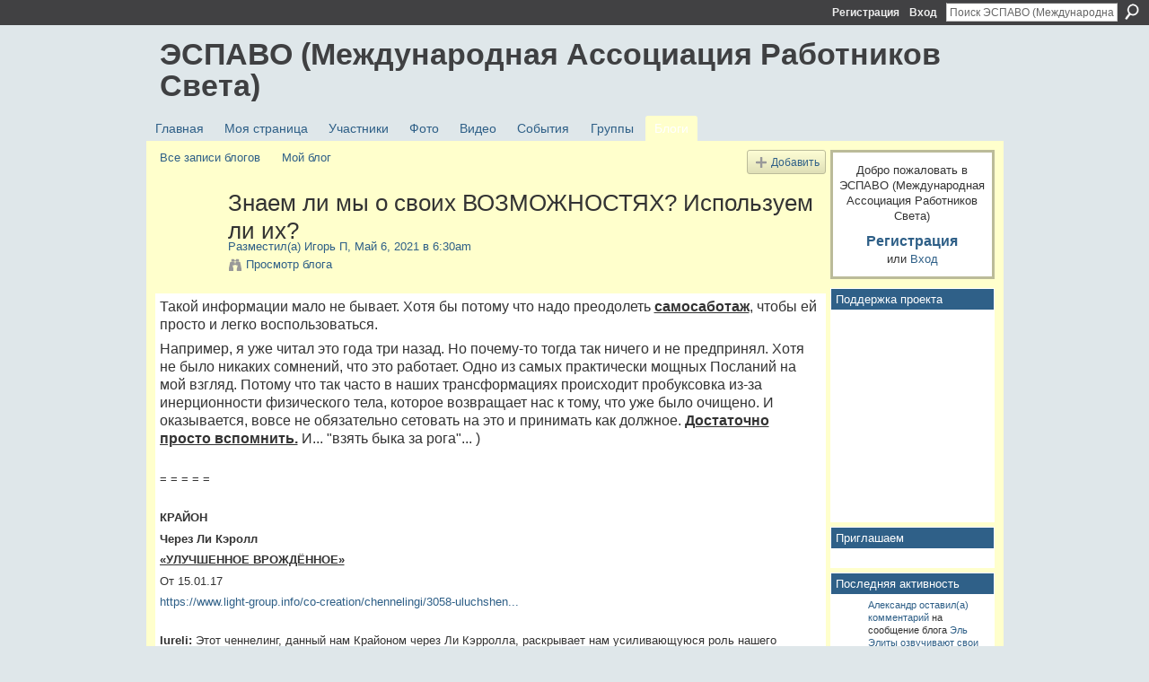

--- FILE ---
content_type: text/html; charset=UTF-8
request_url: https://espavo.ning.com/profiles/blogs/3776235:BlogPost:2084325
body_size: 88457
content:
<!DOCTYPE html>
<html lang="ru" xmlns:og="http://ogp.me/ns#">
    <head data-layout-view="default">
<script>
    window.dataLayer = window.dataLayer || [];
        </script>
<!-- Google Tag Manager -->
<script>(function(w,d,s,l,i){w[l]=w[l]||[];w[l].push({'gtm.start':
new Date().getTime(),event:'gtm.js'});var f=d.getElementsByTagName(s)[0],
j=d.createElement(s),dl=l!='dataLayer'?'&l='+l:'';j.async=true;j.src=
'https://www.googletagmanager.com/gtm.js?id='+i+dl;f.parentNode.insertBefore(j,f);
})(window,document,'script','dataLayer','GTM-T5W4WQ');</script>
<!-- End Google Tag Manager -->
            <meta http-equiv="Content-Type" content="text/html; charset=utf-8" />
    <title>Знаем ли мы о своих ВОЗМОЖНОСТЯХ? Используем ли их? - ЭСПАВО (Международная Ассоциация Работников Света)</title>
    <link rel="icon" href="https://espavo.ning.com/favicon.ico" type="image/x-icon" />
    <link rel="SHORTCUT ICON" href="https://espavo.ning.com/favicon.ico" type="image/x-icon" />
    <meta name="description" content="Такой информации мало не бывает. Хотя бы потому что надо преодолеть самосаботаж, чтобы ей просто и легко воспользоваться.
Например, я уже читал это года три на…" />
    <meta name="keywords" content="Духовный Путь, Крайон, Практика" />
<meta name="title" content="Знаем ли мы о своих ВОЗМОЖНОСТЯХ? Используем ли их?" />
<meta property="og:type" content="website" />
<meta property="og:url" content="https://espavo.ning.com/profiles/blogs/3776235:BlogPost:2084325" />
<meta property="og:title" content="Знаем ли мы о своих ВОЗМОЖНОСТЯХ? Используем ли их?" />
<meta property="og:image" content="https://storage.ning.com/topology/rest/1.0/file/get/8897132672?profile=RESIZE_710x">
<meta name="twitter:card" content="summary" />
<meta name="twitter:title" content="Знаем ли мы о своих ВОЗМОЖНОСТЯХ? Используем ли их?" />
<meta name="twitter:description" content="Такой информации мало не бывает. Хотя бы потому что надо преодолеть самосаботаж, чтобы ей просто и легко воспользоваться.
Например, я уже читал это года три на…" />
<meta name="twitter:image" content="https://storage.ning.com/topology/rest/1.0/file/get/8897132672?profile=RESIZE_710x" />
<link rel="image_src" href="https://storage.ning.com/topology/rest/1.0/file/get/8897132672?profile=RESIZE_710x" />
<script type="text/javascript">
    djConfig = { preventBackButtonFix: false, isDebug: false }
ning = {"CurrentApp":{"premium":true,"iconUrl":"https:\/\/static.ning.com\/socialnetworkmain\/widgets\/profiles\/gfx\/defaults\/profile-336699.png?xn_version=431723162","url":"httpsespavo.ning.com","domains":[],"online":true,"privateSource":true,"id":"espavo","appId":3776235,"description":"","name":"\u042d\u0421\u041f\u0410\u0412\u041e (\u041c\u0435\u0436\u0434\u0443\u043d\u0430\u0440\u043e\u0434\u043d\u0430\u044f \u0410\u0441\u0441\u043e\u0446\u0438\u0430\u0446\u0438\u044f \u0420\u0430\u0431\u043e\u0442\u043d\u0438\u043a\u043e\u0432 \u0421\u0432\u0435\u0442\u0430)","owner":"1mactoguqpivg","createdDate":"2009-08-03T16:33:40.001Z","runOwnAds":false},"CurrentProfile":null,"maxFileUploadSize":5};
        (function(){
            if (!window.ning) { return; }

            var age, gender, rand, obfuscated, combined;

            obfuscated = document.cookie.match(/xgdi=([^;]+)/);
            if (obfuscated) {
                var offset = 100000;
                obfuscated = parseInt(obfuscated[1]);
                rand = obfuscated / offset;
                combined = (obfuscated % offset) ^ rand;
                age = combined % 1000;
                gender = (combined / 1000) & 3;
                gender = (gender == 1 ? 'm' : gender == 2 ? 'f' : 0);
                ning.viewer = {"age":age,"gender":gender};
            }
        })();

        if (window.location.hash.indexOf('#!/') == 0) {
        window.location.replace(window.location.hash.substr(2));
    }
    window.xg = window.xg || {};
xg.captcha = {
    'shouldShow': false,
    'siteKey': '6Ldf3AoUAAAAALPgNx2gcXc8a_5XEcnNseR6WmsT'
};
xg.addOnRequire = function(f) { xg.addOnRequire.functions.push(f); };
xg.addOnRequire.functions = [];
xg.addOnFacebookLoad = function (f) { xg.addOnFacebookLoad.functions.push(f); };
xg.addOnFacebookLoad.functions = [];
xg._loader = {
    p: 0,
    loading: function(set) {  this.p++; },
    onLoad: function(set) {
                this.p--;
        if (this.p == 0 && typeof(xg._loader.onDone) == 'function') {
            xg._loader.onDone();
        }
    }
};
xg._loader.loading('xnloader');
if (window.bzplcm) {
    window.bzplcm._profileCount = 0;
    window.bzplcm._profileSend = function() { if (window.bzplcm._profileCount++ == 1) window.bzplcm.send(); };
}
xg._loader.onDone = function() {
            if(window.bzplcm)window.bzplcm.start('ni');
        xg.shared.util.parseWidgets();    var addOnRequireFunctions = xg.addOnRequire.functions;
    xg.addOnRequire = function(f) { f(); };
    try {
        if (addOnRequireFunctions) { dojo.lang.forEach(addOnRequireFunctions, function(onRequire) { onRequire.apply(); }); }
    } catch (e) {
        if(window.bzplcm)window.bzplcm.ts('nx').send();
        throw e;
    }
    if(window.bzplcm) { window.bzplcm.stop('ni'); window.bzplcm._profileSend(); }
};
window.xn = { track: { event: function() {}, pageView: function() {}, registerCompletedFlow: function() {}, registerError: function() {}, timer: function() { return { lapTime: function() {} }; } } };</script>
<meta name="medium" content="blog" /><link rel="alternate" type="application/atom+xml" title="Сообщения от Игорь П - ЭСПАВО (Международная Ассоциация Работников Света)" href="https://espavo.ning.com/profiles/blog/feed?user=0233ix1eojrjj&amp;xn_auth=no" /><link rel="alternate" type="application/atom+xml" title="Комментарии - Знаем ли мы о своих ВОЗМОЖНОСТЯХ? Используем ли их? - ЭСПАВО (Международная Ассоциация Работников Света)" href="https://espavo.ning.com/profiles/comment/feed?attachedTo=3776235%3ABlogPost%3A2084325&amp;xn_auth=no" /><link rel="alternate" type="application/rss+xml" title="Последняя активность - ЭСПАВО (Международная Ассоциация Работников Света)" href="https://espavo.ning.com/activity/log/list?fmt=rss" />
<style type="text/css" media="screen,projection">
#xg_navigation ul div.xg_subtab ul li a {
    color:#666666;
    background:#FFFFB3;
}
#xg_navigation ul div.xg_subtab ul li a:hover {
    color:#333333;
    background:#FFFFCC;
}
</style>

<style type="text/css" media="screen,projection">
@import url("https://static.ning.com/socialnetworkmain/widgets/index/css/common.min.css?xn_version=1229287718");
@import url("https://static.ning.com/socialnetworkmain/widgets/profiles/css/component.min.css?xn_version=467783652");

</style>

<style type="text/css" media="screen,projection">
@import url("/generated-694690ffc2ede4-38248502-css?xn_version=202512201152");

</style>

<style type="text/css" media="screen,projection">
@import url("/generated-69468fce733893-78134379-css?xn_version=202512201152");

</style>

<!--[if IE 6]>
    <link rel="stylesheet" type="text/css" href="https://static.ning.com/socialnetworkmain/widgets/index/css/common-ie6.min.css?xn_version=463104712" />
<![endif]-->
<!--[if IE 7]>
<link rel="stylesheet" type="text/css" href="https://static.ning.com/socialnetworkmain/widgets/index/css/common-ie7.css?xn_version=2712659298" />
<![endif]-->
<link rel="EditURI" type="application/rsd+xml" title="RSD" href="https://espavo.ning.com/profiles/blog/rsd" />
<script type="text/javascript">(function(a,b){if(/(android|bb\d+|meego).+mobile|avantgo|bada\/|blackberry|blazer|compal|elaine|fennec|hiptop|iemobile|ip(hone|od)|iris|kindle|lge |maemo|midp|mmp|netfront|opera m(ob|in)i|palm( os)?|phone|p(ixi|re)\/|plucker|pocket|psp|series(4|6)0|symbian|treo|up\.(browser|link)|vodafone|wap|windows (ce|phone)|xda|xiino/i.test(a)||/1207|6310|6590|3gso|4thp|50[1-6]i|770s|802s|a wa|abac|ac(er|oo|s\-)|ai(ko|rn)|al(av|ca|co)|amoi|an(ex|ny|yw)|aptu|ar(ch|go)|as(te|us)|attw|au(di|\-m|r |s )|avan|be(ck|ll|nq)|bi(lb|rd)|bl(ac|az)|br(e|v)w|bumb|bw\-(n|u)|c55\/|capi|ccwa|cdm\-|cell|chtm|cldc|cmd\-|co(mp|nd)|craw|da(it|ll|ng)|dbte|dc\-s|devi|dica|dmob|do(c|p)o|ds(12|\-d)|el(49|ai)|em(l2|ul)|er(ic|k0)|esl8|ez([4-7]0|os|wa|ze)|fetc|fly(\-|_)|g1 u|g560|gene|gf\-5|g\-mo|go(\.w|od)|gr(ad|un)|haie|hcit|hd\-(m|p|t)|hei\-|hi(pt|ta)|hp( i|ip)|hs\-c|ht(c(\-| |_|a|g|p|s|t)|tp)|hu(aw|tc)|i\-(20|go|ma)|i230|iac( |\-|\/)|ibro|idea|ig01|ikom|im1k|inno|ipaq|iris|ja(t|v)a|jbro|jemu|jigs|kddi|keji|kgt( |\/)|klon|kpt |kwc\-|kyo(c|k)|le(no|xi)|lg( g|\/(k|l|u)|50|54|\-[a-w])|libw|lynx|m1\-w|m3ga|m50\/|ma(te|ui|xo)|mc(01|21|ca)|m\-cr|me(rc|ri)|mi(o8|oa|ts)|mmef|mo(01|02|bi|de|do|t(\-| |o|v)|zz)|mt(50|p1|v )|mwbp|mywa|n10[0-2]|n20[2-3]|n30(0|2)|n50(0|2|5)|n7(0(0|1)|10)|ne((c|m)\-|on|tf|wf|wg|wt)|nok(6|i)|nzph|o2im|op(ti|wv)|oran|owg1|p800|pan(a|d|t)|pdxg|pg(13|\-([1-8]|c))|phil|pire|pl(ay|uc)|pn\-2|po(ck|rt|se)|prox|psio|pt\-g|qa\-a|qc(07|12|21|32|60|\-[2-7]|i\-)|qtek|r380|r600|raks|rim9|ro(ve|zo)|s55\/|sa(ge|ma|mm|ms|ny|va)|sc(01|h\-|oo|p\-)|sdk\/|se(c(\-|0|1)|47|mc|nd|ri)|sgh\-|shar|sie(\-|m)|sk\-0|sl(45|id)|sm(al|ar|b3|it|t5)|so(ft|ny)|sp(01|h\-|v\-|v )|sy(01|mb)|t2(18|50)|t6(00|10|18)|ta(gt|lk)|tcl\-|tdg\-|tel(i|m)|tim\-|t\-mo|to(pl|sh)|ts(70|m\-|m3|m5)|tx\-9|up(\.b|g1|si)|utst|v400|v750|veri|vi(rg|te)|vk(40|5[0-3]|\-v)|vm40|voda|vulc|vx(52|53|60|61|70|80|81|83|85|98)|w3c(\-| )|webc|whit|wi(g |nc|nw)|wmlb|wonu|x700|yas\-|your|zeto|zte\-/i.test(a.substr(0,4)))window.location.replace(b)})(navigator.userAgent||navigator.vendor||window.opera,'https://espavo.ning.com/m/blogpost?id=3776235%3ABlogPost%3A2084325');</script>
    </head>
    <body>
<!-- Google Tag Manager (noscript) -->
<noscript><iframe src="https://www.googletagmanager.com/ns.html?id=GTM-T5W4WQ"
height="0" width="0" style="display:none;visibility:hidden"></iframe></noscript>
<!-- End Google Tag Manager (noscript) -->
                <div id="xn_bar">
            <div id="xn_bar_menu">
                <div id="xn_bar_menu_branding" >
                                    </div>

                <div id="xn_bar_menu_more">
                    <form id="xn_bar_menu_search" method="GET" action="https://espavo.ning.com/main/search/search">
                        <fieldset>
                            <input type="text" name="q" id="xn_bar_menu_search_query" value="Поиск ЭСПАВО (Международная Ассоциация Работников Света)" _hint="Поиск ЭСПАВО (Международная Ассоциация Работников Света)" accesskey="4" class="text xj_search_hint" />
                            <a id="xn_bar_menu_search_submit" href="#" onclick="document.getElementById('xn_bar_menu_search').submit();return false">Поиск</a>
                        </fieldset>
                    </form>
                </div>

                            <ul id="xn_bar_menu_tabs">
                                            <li><a href="https://espavo.ning.com/main/authorization/signUp?target=https%3A%2F%2Fespavo.ning.com%2Fprofiles%2Fblogs%2F3776235%3ABlogPost%3A2084325">Регистрация</a></li>
                                                <li><a href="https://espavo.ning.com/main/authorization/signIn?target=https%3A%2F%2Fespavo.ning.com%2Fprofiles%2Fblogs%2F3776235%3ABlogPost%3A2084325">Вход</a></li>
                                    </ul>
                        </div>
        </div>
        
        
        <div id="xg" class="xg_theme xg_widget_profiles xg_widget_profiles_blog xg_widget_profiles_blog_show" data-layout-pack="classic">
            <div id="xg_head">
                <div id="xg_masthead">
                    <p id="xg_sitename"><a id="application_name_header_link" href="/">ЭСПАВО (Международная Ассоциация Работников Света)</a></p>
                    
                </div>
                <div id="xg_navigation">
                    <ul>
    <li id="xg_tab_main" class="xg_subtab"><a href="/"><span>Главная</span></a></li><li id="xg_tab_profile" class="xg_subtab"><a href="/profiles"><span>Моя страница</span></a></li><li id="xg_tab_members" class="xg_subtab"><a href="/profiles/members/"><span>Участники</span></a></li><li id="xg_tab_photo" class="xg_subtab"><a href="/photo"><span>Фото</span></a></li><li id="xg_tab_video" class="xg_subtab"><a href="/video"><span>Видео</span></a></li><li id="xg_tab_events" class="xg_subtab"><a href="/events"><span>События</span></a></li><li id="xg_tab_groups" class="xg_subtab"><a href="/groups"><span>Группы</span></a></li><li id="xg_tab_blogs" class="xg_subtab this"><a href="/profiles/blog/list"><span>Блоги</span></a></li></ul>

                </div>
            </div>
            
            <div id="xg_body">
                
                <div class="xg_column xg_span-16 xj_classic_canvas">
                    <ul class="navigation easyclear"><li><a href="https://espavo.ning.com/profiles/blog/list">Все записи блогов</a></li><li><a href="https://espavo.ning.com/profiles/blog/list?my=1">Мой блог</a></li><li class="right  xg_lightborder navbutton"><a href="https://espavo.ning.com/profiles/blog/new" class="xg_sprite xg_sprite-add">Добавить</a></li></ul>
<div class="xg_module xg_blog xg_blog_detail xg_blog_mypage xg_module_with_dialog">
        <div class="xg_headline xg_headline-img xg_headline-2l">
    <div class="ib"><span class="xg_avatar"><a class="fn url" href="http://espavo.ning.com/profile/IgorP"  title="Игорь П"><span class="table_img dy-avatar dy-avatar-64 "><img  class="photo photo" src="https://storage.ning.com/topology/rest/1.0/file/get/8687245656?profile=RESIZE_64x64&amp;width=64&amp;height=64&amp;crop=1%3A1" alt="" /></span></a></span></div>
<div class="tb"><h1>Знаем ли мы о своих ВОЗМОЖНОСТЯХ? Используем ли их?</h1>
        <ul class="navigation byline">
            <li><a class="nolink">Разместил(а) </a><a href="/profile/IgorP">Игорь П</a><a class="nolink">, Май 6, 2021 в 6:30am</a></li>
            <li><a class="xg_sprite xg_sprite-view" href="https://espavo.ning.com/profiles/blog/list?user=0233ix1eojrjj">Просмотр блога</a></li>
        </ul>
    </div>
</div>
    <div class="xg_module_body">
        <div class="postbody">
                    <div class="xg_user_generated">
                <p><span style="font-size: 12pt;">Такой информации мало не бывает. Хотя бы потому что надо преодолеть <span style="text-decoration: underline;"><strong>самосаботаж</strong></span>, чтобы ей просто и легко воспользоваться.</span></p>
<p><span style="font-size: 12pt;">Например, я уже читал это </span><span style="font-size: 12pt;">года три назад. Но почему-то тогда так ничего и не предпринял. Хотя не было никаких сомнений, что это работает. Одно из самых практически мощных Посланий на мой взгляд. Потому что так часто в наших трансформациях происходит пробуксовка из-за инерционности физического тела, которое возвращает нас к тому, что уже было очищено. И оказывается, вовсе не обязательно сетовать на это и принимать как должное. <span style="text-decoration: underline;"><strong>Достаточно просто вспомнить.</strong></span> И... "взять быка за рога"... )</span></p>
<p></p>
<p>= = = = =</p>
<p></p>
<p><strong>КРАЙОН</strong></p>
<p><strong>Через Ли Кэролл</strong></p>
<p><span style="text-decoration: underline;"><strong>«УЛУЧШЕННОЕ ВРОЖДЁННОЕ»</strong></span></p>
<p>От 15.01.17</p>
<p><a rel=nofollow href="https://www.light-group.info/co-creation/chennelingi/3058-uluchshennoe-vrozhdjonnoe">https://www.light-group.info/co-creation/chennelingi/3058-uluchshen...</a></p>
<p></p>
<p><strong>Iureli:</strong> Этот ченнелинг, данный нам Крайоном через Ли Кэрролла, раскрывает нам усиливающуюся роль нашего Врождённого, или разумного тела, которое всё лучше начинает помогать нам в ходе происходящего сейчас Сдвига. Крайон рассказывает о том, что мы можем дать ему инструкции, чтобы отпустить те вещи, которые мешают нам жить дольше и двигаться вперед.</p>
<p>Этот живой ченнелинг был дан в Сан-Хосе, Калифорния, США, 15 января 2017</p>
<p>+</p>
<p><br/> Приветствую вас, дорогие, Я Крáйон из Службы Магнетизма. Это последняя из двухдневных встреч, и многие из этого зала присутствовали на них всех. И в ходе этого процесса появилась преемственность сознания… Было очень много всего, что можно было бы почувствовать и вчера, и сегодня… если бы только вы это позволили. И всё же еще много тех, кто разочарованы тем, что они совсем ничего не чувствуют. Мы рассказываем об определенных вещах, даем об этом ченнелинги, — <span style="text-decoration: underline;"><strong>но реальность такова, что вы как будто ничего не ощущаете…</strong></span> <strong>[!!!]</strong></p>
<p>Почти каждый из присутствующих находится здесь с целью обучения тому, как вы можете помочь себе самим в ходе происходящего сейчас Сдвига. Дорогие, есть ли у вас признание этого Сдвига? Вещи как будто становятся хуже, ибо невозможно втащить парадигму старой энергии — в новую энергию. То есть, вы не можете больше продолжать делать то, что вы раньше делали, — в новой энергии. Это уже не работает, и рано или поздно вы увидите свою нефункциональность, если вы не будете двигаться к новому образу мышления, к этой энергии, которая желает вас поддерживать.</p>
<p><span style="text-decoration: underline;"><strong>Мы говорим это снова и снова: уже дует попутный ветер, но это ничего не значит, если вы вовремя не поднимете свой парус…</strong></span> <strong>[!!!] </strong></p>
<p>И это происходит с каждым из вас. Появились уже такие вещи, которых вы никак не ожидали — в этой энергии, которая уже реально находится здесь, для вас. Или же вы не верите в это, ибо вы работали напряженно, сами, для себя самих, делая то, что вам нужно было делать, но вдруг… внезапно приходит идея убрать кое-что из этого: что-то такое, в чем больше нет смысла, или чего вы боитесь, и через что вы проходите…</p>
<p>Я собираюсь назвать этот ченнелинг «Улучшенное Врождённое», и кажется, что это не имеет отношения к тому, что мы давали до этого, но вот, что я скажу для данной группы: Многие из вас ощутили в эти два дня что-то особенное. Не ассоциируйте это с тем, кто вам это представляет, потому что это приходит не оттуда. Эта энергия, благорасположенная и любящая, энергия сострадания, — она приходит изнутри каждого из вас, омывая вас той благостью и красотой, которую вы заслуживаете. Она — не откуда-то извне! Это одна из изменившихся парадигм нынешней эпохи, и она в том, что: это приходит изнутри.</p>
<p>Сколькие из вас на протяжении всей своей жизни воздевали руки: благодаря Бога… прося Бога… призывая Бога?! И только теперь они стали осознавать, <span style="text-decoration: underline;"><strong>что всё это приходит от Бога внутри.</strong></span> О, это не значит: Всё внутри! Ваша биология задумана и устроена так, чтобы [Крайон, доверительно понижая голос:] <span style="text-decoration: underline;"><strong>слушать то, что вы говорите.</strong></span> Я дам вам кое-что, чтобы вы над этим подумали. А затем я собираюсь дополнить и расширить это.</p>
<p>Вот тема, известная всем тем, кто думают об альтернативных методах восстановления здоровья. Эта тема — гомеопатия. И мне хотелось бы на мгновение приглядеться к её методам с точки зрения 3D-фактов. И я хочу, чтобы вы послушали внимательно, ибо в этом есть предпосылка к тому, что приходит. Люди пользуются гомеопатией уже очень долгое время. Её главная идея является не-научной, и потому в некоторых культурах само название её уже не приветствуется, считается лженаукой, вызывает смех у «настоящих ученых». И вот, как она работает:</p>
<p>Настойка, лечебное средство, разведенное в настолько малой концентрации, в пропорции один-к-миллиону, настолько она мала (!) — это средство помещается под язык. И это средство по своему замыслу изготовлено для вас: для исцеления того, что у вас болит. <span style="text-decoration: underline;"><strong>Когда это средство положено под язык, то тело «видит» исходное</strong> <strong>Намерение того, кто построил это средство, и тело «забирает» его вовнутрь, а затем тело следует инструкциям, и исцеляет само себя!..</strong></span> Оно лечит себя, избавляет само себя от источника проблемы. И это — основы Гомеопатии!</p>
<p>Вас учили: если вы берете это, то нужно добавлять к этому Намерение, которое улучшает и усиливает лечебные свойства этого вещества… И когда ученые на это смотрят, то они говорят, что это не может быть методом лечения, это не будет работать: это ведь «только в мыслях», там нет химии, на которую бы реагировало тело — её там слишком мало!</p>
<p>Дорогие, люди пользовались этим методом столетиями, причем задолго до появления медицинских пилюль, даже задолго до появления аспирина. И именно это говорит о том, как люди относились вообще к процессу «лечения». Это совсем не ново. И это Работает! Миллионы людей и по сей день прибегают к помощи гомеопатии, причем на разных континентах, гораздо больше, чем вы это делаете. Они доверяют её истинности и реальности, и проявлению её в 3D. Это — что-то такое, что Работает!</p>
<p>Итак, у вас есть Система, о которой известно, что она работает, которая не является научной. И в этой Системе ваше разумное тело, ваше Врождённое, «видит» нечто такое, что «вы делаете» посредством лекарственного средства, а также вашего намерения, и излечивается. Как ещё, кроме гомеопатии, вы могли бы назвать этот процесс? Это вполне можно было бы назвать «осознающее Врожденное». Врожденное готово взаимодействовать с тем, что вы ему даете, и на протяжении многих и многих лет вы видите это… и вы работаете с этим… вы верите в это.</p>
<p>И знаете, что при этом забавно? Есть такие хирурги в ваших странах, которые протягивая вам рецепт, в это же время советуют применить определённое гомеопатическое средство, чтобы не оставалось шрамов. А если вы спросите о том, как такое может быть: Одна гомеопатия будет работать, а другая — нет? Они вам ответят: «Просто примените это!» У них нет знания о том или ином способе, они знают только, что это работает. И оно работает!</p>
<p>Что ж, давайте расширим наше обсуждение. Такова разумность и осознанность вашего Врождённого. И оно сейчас улучшается и развивается сильнее, чем когда-либо прежде: Это — часть Нового Человека! И оно уже готово ко многим вещам. А что, если бы я сказал, прямо сейчас, что в каждом человеке есть разумное осознающее Врождённое, и прямо сейчас ты мог бы даже поговорить с ним: с этими «ожидающими глазами», с этой «помогающей рукой»… Оно спрашивает: «Что ещё я могло бы для тебя сделать?» Твое собственное тело, оно постоянно пребывает в ожидании, в готовности помочь тебе. Это самая наилучшая химия, это — в твоей ДНК, это — Врождённое, связанное и с твоими Акаши, и с твоим Высшим-Я. Врождённое — это прекрасная Система, осведомленная обо всём: <span style="text-decoration: underline;"><strong>Это не одни лишь химические реакции на что-то не-химическое, это не только то, что «отвечает на гомеопатию», — оно делает ВСЁ!</strong></span></p>
<p>Вам интересно, что реально представляет из себя спонтанная ремиссия? Это — Врождённое, в самом лучшем проявлении! Это ТЫ — с Тобой… в совершенстве! Разве тебе не интересно, что ты можешь сделать, прямо сейчас? Ох, у тебя бы «мурашки побежали» от этого! То, что ты можешь сделать прямо сейчас, немного отличается от того, что ты об этом думаешь. Ох, как много того, что ты можешь!</p>
<p>Врожденное готово помочь твоему сознанию отбросить те вещи, которые тебе больше не нужны, которые больше не будут работать. Если ты склонен постоянно «держать оборону», то это не будет больше работать в нынешней новой энергии: Имеются ли у тебя такие «кнопки», на которые можно надавить, чтобы привести тебя в состояние злости и раздражения? Есть ли у тебя такие кнопки, которые делают тебя обеспокоенным, при одном только слове о чем-нибудь, или когда ты видишь какую-то ситуацию, от которой у тебя буквально «ноет в животе»? [горькая усмешка Крайона]. Какие инструкции тебе хотелось бы дать твоему Телу, чтобы освободиться от этого? <span style="text-decoration: underline;"><strong>А что, если бы ты дал своему телу команды отпустить что-то неуместное и неприемлемое, препятствующее красоте того, «кто ты есть»? Могло бы это сработать?</strong></span></p>
<p>Но есть те, кто сейчас читают или слушают это и говорят: «Это— всего лишь слова. Наверняка это не сработает…» И для тех, кто так говорят, это действительно не будет работать. Потому что само отношение уже создает барьер, который делает нефункциональным весь этот процесс в целом. Я хочу, чтобы вы вспомнили ту гомеопатическую настойку, помещаемую под язык, без всяких предвзятостей: и тело видит её, и выполняет эти команды… Врождённое хочет для вас только хорошего. Это именно то самое Врождённое, которое отвечает при мышечном тестировании (в кинезиологии). Это — часть тебя, задуманная и устроенная так, чтобы обеспечить тебе возможность жить дольше, чтобы тебе было комфортно, чтобы тебе помочь и дать необходимую информацию.</p>
<p>И, дорогие мои, Врождённое сейчас улучшается и усиливается, и будет ещё усиливаться, причем настолько, что будет просто стыдно не воспользоваться этим! <span style="text-decoration: underline;"><strong>Так почему же не все вы пользуетесь этим?</strong></span> Это относится также и к человеку, сидящему перед вами в кресле: ему тоже нужно пользоваться своим Врождённым. Давайте, отпустим некоторые вещи. Как это можно сделать? Ты можешь сказать (и человек в кресле тоже): <em><span style="text-decoration: underline;"><strong>«Дорогое мое Врождённое! Сегодня я отпускаю все неуместные мешающие вещи, которые могли бы заставить меня быть обеспокоенным и тревожным! Сегодня я отпускаю все неуместные вещи, которые могли бы сделать меня менее здоровым!»</strong></span></em></p>
<p>Сейчас очень важное время для того, чтобы отпустить те вещи, которые не работают. И особенно это относится к вещам, которые вы не способны в себе контролировать, как вам кажется.</p>
<p><span style="text-decoration: underline;"><strong>Хотя вы, конечно же, способны!</strong></span> <strong>[!!!]</strong> Науке известны такие эксперименты, которые наглядно показывают, что ваши клетки слушают сознание… что химия создается сознанием… Эти эксперименты демонстрируют, что ваше тело постоянно, буквально, слушает человека, причем гораздо больше, чем вы когда-либо могли подумать! [Крайон, с восхищением:] Врождённое — даже намного большее, чем это. <em><span style="text-decoration: underline;"><strong>«Дорогое Врождённое, я отпускаю всё то разочарование, которое мешает мне двигаться вперед. Дорогое Врождённое, я отпускаю всё то дурное, что я говорил, и что мешает мне сейчас двигаться вперед.»</strong></span></em></p>
<p>Именно такой должна быть команда: Это не просто «пожелание», это — как «настойка под язык», это — Команда! Она говорит телу: <span style="text-decoration: underline;"><strong>«Это — заказ, который я размещаю! Это то, что обязательно произойдёт, поскольку мое сознание — в союзе с моей Духовной системой и с моим Врождённым.»</strong></span> [Крайон, с напором:] Потому что это — БЛАГОрасположенная Система! Вы не высказываете своему Врождённому пожелание, вы сотрудничаете с ним и говорите ему.</p>
<p>В связи с этим у вас возникает много вопросов. И один из них, например, такой: Если Врождённое настолько грандиозно, то почему бы ему просто не «взять и сделать это»? И я объясню, «почему»: Дорогие, предпосылка самой жизни, сама предустановка вашего Высшего-Я, вашей Духовности, заявляет о том, что у вас есть свободный выбор. Вы обладаете свободным выбором «убить себя самого», причем, вы можете делать это медленно и постепенно, если вам так хочется, собственными вредными привычками, собственными «дурными словами», — или же вы можете сделать это сразу! Это — ваш свободный выбор. И Врождённое просто ожидает, готовое к получению инструкций…</p>
<p>И если ты проводишь свою жизнь, так и не поняв, что ты можешь говорить со своей клеточной структурой, — то твоё тело будет просто делать то, что оно захочет… что нарушает его функциональность и разбалансирует его… Вот, откуда берутся болезни. Известно ли вам, что наука утверждает: «Те, кто радуются жизни и много смеются — они живут дольше!»? Так происходит потому, что их клеточная структура сбалансирована, в ней есть слаженность и согласованность, которые работают вместе, поддерживая твою жизнь. И всего-то лишь — смех и радость! Я веду речь об «инструкциях для жизни»… А каковы твои сегодняшние инструкции, для твоего тела? Я скажу каждому из вас: Тебе нужно отпустить ненужные вещи.</p>
<p>А как насчет проблем с самооценкой? Мы снова об этом [вздох Крайона]. Это большой тормоз на вашем пути… Дорогие, пожалуйста отпустите всё, что вам когда-либо говорили о том, «кто вы есть», кем бы они ни были: [Крайон, с энтузиазмом, с уверенностью:] <em><span style="text-decoration: underline;"><strong>«Я отпускаю всякие рамки, всякие определения в отношении того «кто я есть», дорогое Врождённое! Те, кто говорили мне это, все системы, которые утверждали обо мне это… даже мои наставники, и те, кого я любил — Я ОТПУСКАЮ всю сказанную моему телу информацию, принижающую мое Величие!»</strong></span></em></p>
<p>Как, насчет этого? [Крайон, смягчаясь, почти уговаривая:] Можешь ты сделать это? Давай сделаем это вместе… И ты послушай, человек в кресле, это и для тебя тоже: Отпуская неуместные вещи — а твое Врожденное прекрасно знает «что это за вещи» — ты просто даешь позволение на то, чтобы двигаться в такое место, в котором тебе хорошо, в котором ты будешь чувствовать, как попутный ветер дует тебе в спину! И ты будешь чувствовать себя в этом месте по-другому… И постепенно, со временем, ты начнешь замечать произошедший сдвиг!..</p>
<p>Некоторыми людьми это воспринимается как тяжкое упражнение, и потому им не очень хочется это делать. И тут появляются те, кто говорят: «Ты же знаешь, что ДОЛЖЕН это делать!» А ты отвечаешь: [Крайон, изображая обреченность:] «Да, я знаю, что ДОЛЖЕН!» [смешки в зале…] И вот у тебя появляется наконец-таки друг или ещё кто-то, кто говорит: «Я буду делать это вместе с тобой!» [усмешка Крайона], — и вы отправитесь вместе в какое-то место, где вы будете упражняться, или гулять, или бегать… — и при этом, чуть-чуть делать это… И ты вернешься домой и скажешь: [Крайон, передавая разочарованность:] «Это было ужа-а-асно…» [весёлый смех в зале… Крайон пережидает]. А они скажут: «Давай-ка сделаем это ещё раз?» [смех усиливается…] И тогда вы сделаете это еще раз, потом второй… третий… четвертый… пятый…</p>
<p>И в тот момент, когда ты почти уже готов сказать: «Это всё ерунда какая-то!» — в этот самый момент [Крайон, глубоким серьёзным голосом:] ты вдруг начинаешь замечать результаты (!), совсем немножко… И вдруг сразу [Крайон, преувеличенно вдохновленно:] ты «становишься фанатом»… [смех в зале…] и ты уже занимаешься этим «до посинения», стараясь и стараясь… «пока не появится Солнце…»: [Крайон делает короткие вдохи-выдохи, изображая натужную работу «высунув язык»:] «У-ф-ф… У-ф-ф… У-ф-ф (!)» [зал покатывается от хохота…] [Крайон, с ноткой удивления:] И что же меняется?.. [Крайон, протяжно, как бы прислушиваясь к возникающей откуда-то уверенности:] Ты уже видишь первые результ-а-а-а-ты!</p>
<p>Дорогие — это точно именно так и происходит: То, что ты делаешь сегодня, прямо сейчас, начинается медленно и постепенно, вместе со мною… Твое Врождённое начинает прислушиваться: «Является ли это твоим Чистым Намерением?» А если ты занимаешься этим только потому, что ты в группе, — тогда это не будет работать. НО, если ты именно это и подразумеваешь, тогда запускается процесс… и когда ты начинаешь замечать, что появляются результаты, — тебе становится более комфортно: ты лучше спишь ночью… тебя уже не волнует то, что сильно беспокоило до этого… к тебе начинает возвращаться Фактор Радости! Поэтому ты просыпаешься исполненным радости, и нет ни печали, ни тревог, ни страданий — никаких подобных вещей. Всё это — старые штучки: это не для тебя. И ты начинаешь чувствовать и понимать, и знать: «ЭТО РАБОТАЕТ!»</p>
<p>А затем ты начнешь сосредотачиваться на своих индивидуальных «особенностях», которые тебе нужно отбросить… [Крайон, передавая голосом облегчение:] и будешь высвобождать и отпускать уже именно «твоё», и только «твоё». Многие из этих вещей находятся в твоих Акаши, знаешь ли ты об этом? Ты несешь их в своих Акаши, и они продолжают выталкиваться, и продолжают выходить. И ты мог бы сказать так: <em><span style="text-decoration: underline;"><strong>«Дорогое мое Врождённое! Я извлекаю и отпускаю из своих записей Акаши любую вещь — все вещи, которые препятствуют моему вúдению собственного великолепия сегодня!»</strong></span></em></p>
<p>Увидь это как уже свершившееся… Ведь это то, для чего ты пришел.</p>
<p><span style="text-decoration: underline;"><strong>Это — то, для чего ты пришел!</strong></span><strong> [!!!]</strong></p>
<p>Пусть это станет для тебя началом длинного ряда многих «сеансов отпусканий», которые ты будешь и будешь продолжать — чтобы увидеть результаты — раз за разом, старайся и нарабатывай этот опыт… «пока не появится Солнце…» [смех в зале] [добрая улыбка Крайона].</p>
<p>И это так.</p>
<p>Крайон.</p>
<p></p>
<p>= = = = =</p>
<p><span style="font-size: 12pt;">В послании предполагается подход "раз за разом"... Хочу лишь добавить, что по моему ощущению, если у Вас хорошо наработана безупречность постановки Намерения, то "раз" понадобится совсем немного... )</span></p>
<p></p>
<p></p>
<p><a href="https://storage.ning.com/topology/rest/1.0/file/get/8897132672?profile=original" target="_blank" rel="noopener"><img src="https://storage.ning.com/topology/rest/1.0/file/get/8897132672?profile=RESIZE_710x" class="align-center"/></a></p>            </div>
        </div>
        <div class="left-panel">
                          <script>xg.addOnRequire(function () { xg.post('/main/viewcount/update?xn_out=json', {key: '3776235:BlogPost:2084325', x: 'a4629bd'}); });</script>                <p class="small dy-clear view-count-container">
    <span class="view-count-label">Представления:</span> <span class="view-count">400</span></p>

                            <p class="small object-detail" id="tagsList">
                    Теги: <a href="https://espavo.ning.com/profiles/blog/list?tag=%D0%94%D1%83%D1%85%D0%BE%D0%B2%D0%BD%D1%8B%D0%B9+%D0%9F%D1%83%D1%82%D1%8C">Духовный Путь</a>, <a href="https://espavo.ning.com/profiles/blog/list?tag=%D0%9A%D1%80%D0%B0%D0%B9%D0%BE%D0%BD">Крайон</a>, <a href="https://espavo.ning.com/profiles/blog/list?tag=%D0%9F%D1%80%D0%B0%D0%BA%D1%82%D0%B8%D0%BA%D0%B0">Практика</a>                </p>
            <p class="share-links clear">            <script>!function(d,s,id){var js,fjs=d.getElementsByTagName(s)[0];if(!d.getElementById(id)){js=d.createElement(s);js.id=id;js.src="//platform.twitter.com/widgets.js";fjs.parentNode.insertBefore(js,fjs);}}(document,"script","twitter-wjs");</script>
                    <span class="xg_tweet">
        <a href="https://twitter.com/share" class="post_to_twitter twitter-share-button" target="_blank"
            data-text="Подтверждение &quot;Знаем ли мы о своих ВОЗМОЖНОСТЯХ? Используем ли их?&quot; на ЭСПАВО (Международная Ассоциация:" data-url="https://espavo.ning.com/profiles/blogs/3776235:BlogPost:2084325" data-count="none" data-dnt="true">Tweet</a>
        </span>
        <a href="http://www.myspace.com/Modules/PostTo/Pages/?t=%D0%97%D0%BD%D0%B0%D0%B5%D0%BC%20%D0%BB%D0%B8%20%D0%BC%D1%8B%20%D0%BE%20%D1%81%D0%B2%D0%BE%D0%B8%D1%85%20%D0%92%D0%9E%D0%97%D0%9C%D0%9E%D0%96%D0%9D%D0%9E%D0%A1%D0%A2%D0%AF%D0%A5%3F%20%D0%98%D1%81%D0%BF%D0%BE%D0%BB%D1%8C%D0%B7%D1%83%D0%B5%D0%BC%20%D0%BB%D0%B8%20%D0%B8%D1%85%3F&c=%D0%9F%D0%BE%D1%81%D0%BC%D0%BE%D1%82%D1%80%D0%B8%D1%82%D0%B5%20%D1%81%D1%82%D1%80%D0%B0%D0%BD%D0%B8%D1%86%D1%83%20%22%D0%97%D0%BD%D0%B0%D0%B5%D0%BC%20%D0%BB%D0%B8%20%D0%BC%D1%8B%20%D0%BE%20%D1%81%D0%B2%D0%BE%D0%B8%D1%85%20%D0%92%D0%9E%D0%97%D0%9C%D0%9E%D0%96%D0%9D%D0%9E%D0%A1%D0%A2%D0%AF%D0%A5%3F%20%D0%98%D1%81%D0%BF%D0%BE%D0%BB%D1%8C%D0%B7%D1%83%D0%B5%D0%BC%20%D0%BB%D0%B8%20%D0%B8%D1%85%3F%22%20%D0%B2%20%D1%81%D0%BE%D0%BE%D0%B1%D1%89%D0%B5%D1%81%D1%82%D0%B2%D0%B5%20%D0%AD%D0%A1%D0%9F%D0%90%D0%92%D0%9E%20%28%D0%9C%D0%B5%D0%B6%D0%B4%D1%83%D0%BD%D0%B0%D1%80%D0%BE%D0%B4%D0%BD%D0%B0%D1%8F%20%D0%90%D1%81%D1%81%D0%BE%D1%86%D0%B8%D0%B0%D1%86%D0%B8%D1%8F%20%D0%A0%D0%B0%D0%B1%D0%BE%D1%82%D0%BD%D0%B8%D0%BA%D0%BE%D0%B2%20%D0%A1%D0%B2%D0%B5%D1%82%D0%B0%29&u=https%3A%2F%2Fespavo.ning.com%2Fxn%2Fdetail%2F3776235%3ABlogPost%3A2084325&l=2" class="post_to_myspace" target="_blank">MySpace</a>        <a class="post_to_facebook xj_post_to_facebook" href="http://www.facebook.com/share.php?u=https%3A%2F%2Fespavo.ning.com%2Fprofiles%2Fblogs%2F3776235%3ABlogPost%3A2084325%3Fxg_source%3Dfacebookshare&amp;t=" _url="https://espavo.ning.com/profiles/blogs/3776235:BlogPost:2084325?xg_source=facebookshare" _title="" _log="{&quot;module&quot;:&quot;profiles&quot;,&quot;page&quot;:&quot;blog&quot;,&quot;action&quot;:&quot;show&quot;}">Facebook</a>
    </p>        </div>
                    <ul class="pagination smallpagination">
                            <li class="left"><a href="https://espavo.ning.com/profiles/blogs/3776235:BlogPost:2084339" title="Нати Погоцкая. Иллюзии Бытия.">&lt; Предыдущее сообщение</a></li>                             <li class="right"><a title="Время вернуть себе силу, которая является нашей по праву." href="https://espavo.ning.com/profiles/blogs/3776235:BlogPost:2084858">Следующее сообщение &gt;</a></li>
                        </ul>
            </div>
</div>

        <div class="xg_module">
                                        <div class="xg_module_body">
                    <p id="add-comment">Комментарий</p>
                                            <div class="comment-join">
                            <h3>Вы должны быть участником ЭСПАВО (Международная Ассоциация Работников Света), чтобы добавлять комментарии!</h3>
                                                <p><a href="https://espavo.ning.com/main/authorization/signUp?target=https%3A%2F%2Fespavo.ning.com%2Fprofiles%2Fblogs%2F3776235%3ABlogPost%3A2084325">Вступить в ЭСПАВО (Международная Ассоциация Работников Света)</a></p>
                                                </div>
                                                        </div>
                    <div class="xg_module_body" id="comments"  _numComments="5" _scrollTo="">
                    <dl _id="3776235:Comment:2084931" id="c_e2d" class="comment vcard xg_lightborder">
            <dt>
                <a name="first_comment"></a><a name="comment-3776235_Comment_2084931" id="comment-3776235_Comment_2084931"></a>
                <span class="xg_avatar"><a class="fn url" href="http://espavo.ning.com/profile/IgorP"  title="Игорь П"><span class="table_img dy-avatar dy-avatar-48 "><img  class="photo photo" src="https://storage.ning.com/topology/rest/1.0/file/get/8687245656?profile=RESIZE_48X48&amp;width=48&amp;height=48&amp;crop=1%3A1" alt="" /></span></a></span>                Комментарий от: <a href="/profile/IgorP" class="fn url">Игорь П</a>, Май 11, 2021 в 7:37am            </dt>
            <dd>
            <div class="xg_user_generated"><p><a href="http://espavo.ning.com/profile/LarisaBelyaeva" class="fn url">Лариса Беляева</a>,</p>
<p>Я очень-очень рад моменту преумножения вдохновения случившемуся. Это всегда так здорово! ))</p>
<p>Тем самым подтверждается моё ощущение, связанное с данной Группой, что я создавал её из Будущего и для Будущего... )</p></div>            </dd>
                    </dl>
            <dl _id="3776235:Comment:2084857" id="c_adb" class="comment vcard xg_lightborder">
            <dt>
                <a name="comment-3776235_Comment_2084857" id="comment-3776235_Comment_2084857"></a>
                <span class="xg_avatar"><a class="fn url" href="http://espavo.ning.com/profile/IgorP"  title="Игорь П"><span class="table_img dy-avatar dy-avatar-48 "><img  class="photo photo" src="https://storage.ning.com/topology/rest/1.0/file/get/8687245656?profile=RESIZE_48X48&amp;width=48&amp;height=48&amp;crop=1%3A1" alt="" /></span></a></span>                Комментарий от: <a href="/profile/IgorP" class="fn url">Игорь П</a>, Май 11, 2021 в 7:37am            </dt>
            <dd>
            <div class="xg_user_generated"><p><a href="http://espavo.ning.com/profile/LarisaBelyaeva" class="fn url">Лариса Беляева</a><span>,</span></p>
<p><em>&gt;&gt;&gt;&gt; </em><em>Кстати, самосаботаж-это не совсем самосаботаж.</em></p>
<p>Я знаю, но хотелось обратить внимание, что все вопросы надо задавать к себе.</p>
<p>Даже если это внешнее влияние, должен иметь место вопрос: что такое было во мне почему я либо согласился на это перед воплощением либо поддался на эту провокацию... Потому что есть понимание, что чтобы как-то воздействовать на нас, необходимо обмануть нашу Силу или использовать некие уязвимости в ней, так чтобы наша же Сила запустила негативную программу на исполнение...</p>
<p>Ибо именно про это имеется в виду, когда говорится, что есть только мы и Божественное ЕДИНОЕ ВСЁ ЧТО ЕСТЬ... Разумеется включающее и нас как одно из уникальных проявлений Танца Божественного... И в изначальном Божественном Шаблоне Творения Человека Космического очевидно не предусмотрено возможностей внешнего воздействия против человеческой воли... Это стало возможным через уровень Коллективного Сознания, но именно сейчас, когда идёт смена Эпох, мы имеем возможность освободиться от отождествления себя со старыми структурами, внедрёнными в Коллективное Сознание, не столько за счёт силового сжигания всего этого в себе, сколько за счёт ВЫБОРА и позволения себе принять уже сотворённую новую реальность человечества! ))</p></div>            </dd>
                    </dl>
            <dl _id="3776235:Comment:2084460" id="c_74e" class="comment vcard xg_lightborder">
            <dt>
                <a name="comment-3776235_Comment_2084460" id="comment-3776235_Comment_2084460"></a>
                <span class="xg_avatar"><a class="fn url" href="http://espavo.ning.com/profile/IgorP"  title="Игорь П"><span class="table_img dy-avatar dy-avatar-48 "><img  class="photo photo" src="https://storage.ning.com/topology/rest/1.0/file/get/8687245656?profile=RESIZE_48X48&amp;width=48&amp;height=48&amp;crop=1%3A1" alt="" /></span></a></span>                Комментарий от: <a href="/profile/IgorP" class="fn url">Игорь П</a>, Май 6, 2021 в 9:23pm            </dt>
            <dd>
            <div class="xg_user_generated"><p><em>"Работникам Света уже хорошо известно, как Вселенная моментально откликается на высказанное Намерение. Сразу начинают активно работать Группы Поддержки, помогающие выполнять вами задуманное и высказанное. Не высказывая чистое намерение на уход от дуальности, вы лишаетесь важных союзников и большого отряда многомерных Помощников."</em></p>
<p><strong>(c) Крайон</strong></p>
<p></p>
<p>"<em>Почему вы сначала читаете или слушаете сообщение от ваших Духовных Учителей, а потом идёте на работу, на службу и выстраиваете своё поведение так, как будто вы обычный дуальный человек? Отчего вы, зная, как можно гармонизировать отношения в семье, с близкими продолжаете «выяснять отношения» старыми способами, испытывая обиды и погружаясь в ссоры? Почему вы, зная, что уже пора организовывать питание по-новому, вновь и вновь позволяете телу управлять вашим Духом и Сознанием? Как вы, Сотрудники Света, уже хорошо информированные о том, что мы перешли в новую реальность с прекрасным будущим, вновь и вновь разрешаете страху поселяться в ваших Сердцах при знакомстве с пугающей информацией, отправленной вам от сил сдерживания? Чем объяснить, что вы, тысячи раз прочитавшие слово «Единение», на самом деле часто идете навстречу своему «Эго», а не навстречу друг другу?"</em></p>
<p><strong>(c) Крайон</strong></p>
<p></p>
<p><a rel=nofollow href="https://www.light-group.info/co-creation/planet-actions/712-meetyouonequator" target="_blank">https://www.light-group.info/co-creation/planet-actions/712-meetyou...</a></p></div>            </dd>
                    </dl>
            <dl _id="3776235:Comment:2084455" id="c_aaa" class="comment vcard xg_lightborder">
            <dt>
                <a name="comment-3776235_Comment_2084455" id="comment-3776235_Comment_2084455"></a>
                <span class="xg_avatar"><a class="fn url" href="http://espavo.ning.com/profile/ElenaSvetlaya"  title="Елена Светлая"><span class="table_img dy-avatar dy-avatar-48 "><img  class="photo photo" src="https://storage.ning.com/topology/rest/1.0/file/get/3246526662?profile=RESIZE_48X48&amp;width=48&amp;height=48&amp;crop=1%3A1" alt="" /></span></a></span>                Комментарий от: <a href="/profile/ElenaSvetlaya" class="fn url">Елена Светлая</a>, Май 6, 2021 в 5:37pm            </dt>
            <dd>
            <div class="xg_user_generated"><p><span>Чем проще ум — тем проще жизнь.</span><br/><span>Чем проще жизнь — тем ближе Бог.</span><br/><br/><span>Монах Симеон Афонский</span></p></div>            </dd>
                    </dl>
            <dl _id="3776235:Comment:2084439" id="c_b0b" class="comment vcard xg_lightborder last-child">
            <dt>
                <a name="last_comment"></a><a name="comment-3776235_Comment_2084439" id="comment-3776235_Comment_2084439"></a>
                <span class="xg_avatar"><a class="fn url" href="http://espavo.ning.com/profile/IgorP"  title="Игорь П"><span class="table_img dy-avatar dy-avatar-48 "><img  class="photo photo" src="https://storage.ning.com/topology/rest/1.0/file/get/8687245656?profile=RESIZE_48X48&amp;width=48&amp;height=48&amp;crop=1%3A1" alt="" /></span></a></span>                Комментарий от: <a href="/profile/IgorP" class="fn url">Игорь П</a>, Май 6, 2021 в 9:49am            </dt>
            <dd>
            <div class="xg_user_generated"><p>Уже много раз замечал, что достаточно вспомнить или узнать, что Я ЭТО УМЕЮ -- и становится легко.</p>
<p>А когда начинает казаться, что сложно, оказывается, что дело в именно в том, что забывается ключевое "Я УМЕЮ", "Я МОГУ", "ЭТО ЛЕГКО"...</p></div>            </dd>
                    </dl>
            </div>
                    <div class="xg_module_foot" id="xj_comments_footer" >
                                            <p class="left">
                            <a class="xg_icon xg_icon-rss" href="https://espavo.ning.com/profiles/comment/feed?attachedTo=3776235%3ABlogPost%3A2084325&amp;xn_auth=no">RSS</a>
                        </p>
                                    </div>
                    </div>
    
      <input type="hidden" id="incrementViewCountEndpoint" value="https://espavo.ning.com/profiles/blog/incrementViewCount?id=3776235%3ABlogPost%3A2084325&amp;xn_out=json" />

                </div>
                <div class="xg_column xg_span-4 xg_last xj_classic_sidebar">
                        <div class="xg_module" id="xg_module_account">
        <div class="xg_module_body xg_signup xg_lightborder">
            <p>Добро пожаловать в <br />ЭСПАВО (Международная Ассоциация Работников Света)</p>
                        <p class="last-child"><big><strong><a href="https://espavo.ning.com/main/authorization/signUp?target=https%3A%2F%2Fespavo.ning.com%2Fprofiles%2Fblogs%2F3776235%3ABlogPost%3A2084325">Регистрация</a></strong></big><br/>или <a href="https://espavo.ning.com/main/authorization/signIn?target=https%3A%2F%2Fespavo.ning.com%2Fprofiles%2Fblogs%2F3776235%3ABlogPost%3A2084325" style="white-space:nowrap">Вход</a></p>
                    </div>
    </div>
<div class="xg_module html_module module_text xg_reset" data-module_name="text"
        >
        <div class="xg_module_head"><h2>Поддержка проекта</h2></div>
        <div class="xg_module_body xg_user_generated">
            <p><iframe src="https://yoomoney.ru/quickpay/shop-widget?writer=seller&amp;targets=%D0%91%D0%BB%D0%B0%D0%B3%D0%BE%D0%94%D0%B0%D1%80%D1%8E&amp;targets-hint=&amp;default-sum=&amp;button-text=13&amp;hint=&amp;successURL=&amp;quickpay=shop&amp;account=41001323609782&amp;" width="100%" height="223" frameborder="0" allowtransparency="true" scrolling="no"></iframe></p>
        </div>
        </div>
<div class="xg_module html_module module_text xg_reset" data-module_name="text"
        >
        <div class="xg_module_head"><h2>Приглашаем</h2></div>
        <div class="xg_module_body xg_user_generated">
            <p></p>
        </div>
        </div>
<div id="xg_network_activity"
    class="xg_module xg_module_activity indented_content column_1"
    dojotype="ActivityModule"
    data-module_name="activity"
    _isProfile=""
    _isAdmin=""
    _activityOptionsAvailable="1"
    _columnCount="1"
    _maxEmbedWidth="173"
    _embedLocatorId="177/homepage/index"
    _refreshUrl="https://espavo.ning.com/activity/embed/refresh?id=177%2Fhomepage%2Findex&amp;xn_out=json"
    _activitynum="8"
    data-owner-name=""
    data-excerpt-length="500"
    data-get-items-url="https://espavo.ning.com/activity/index/getActivityItems?xn_out=json"

 >

    <div class="xg_module_head">
        <h2>Последняя активность</h2>
    </div>
    <div class="xg_module_body activity-feed-skinny">
            <div class="xg_new_activity_items_container dy-displaynone">
            <button class="xj-new-feed-items xg_show_activity_items">
                <span class="xg_more_activity_arrow"></span>
                <span class="xj-new-item-text"></span>
            </button>
        </div>
        <div class="module module-feed">
            <div id="feed-69c73d44db83e7d0bec165f1a1646758" class="feed-story  xg_separator xj_activity_item" ><a href="/profile/Aleksandr860?xg_source=activity"><span class="table_img dy-avatar dy-avatar-32 feed-avatar"><img  class="photo " src="https://storage.ning.com/topology/rest/1.0/file/get/3246414682?profile=RESIZE_48X48&amp;width=32&amp;height=32&amp;crop=1%3A1" alt="" /></span></a><span class="feed-story-header dy-clearfix"><a href="https://espavo.ning.com/profile/Aleksandr860?xg_source=activity">Александр</a> <a href="https://espavo.ning.com/xn/detail/3776235:Comment:2304272?xg_source=activity">оставил(а) комментарий</a> на сообщение блога <a href="https://espavo.ning.com/profile/Agata?xg_source=activity">Эль </a> <a href="https://espavo.ning.com/xn/detail/3776235:BlogPost:2304160?xg_source=activity">Элиты озвучивают свои планы. ШОКИРУЮЩИЕ ЗАЯВЛЕНИЯ ЮВАЛА ХАРАРИ И ИЛОНА МАСКА НА ВЭФ 2026.</a></span><div class="feed-story-body dy-clearfix"><div class="rich"><div class="rich-detail"><div class="content-comment">"Любопытная цитата:
«Что бы там ни твердили монахи в гималайских пещерах или философы в башнях из слоновой кости, для капиталистического сознания счастье – это удовольствие. Точка»...

Капитализм - это…"</div></div></div></div><div class="feed-event-info "><span class="event-info-timestamp xg_lightfont" data-time="Sun, 25 Jan 2026 15:39:25 +0000">12 час. назад</span></div></div><div id="feed-350f1538ed0c947fe13408f848710299" class="feed-story  xg_separator xj_activity_item" ><a href="/profile/Aleksandr860?xg_source=activity"><span class="table_img dy-avatar dy-avatar-32 feed-avatar"><img  class="photo " src="https://storage.ning.com/topology/rest/1.0/file/get/3246414682?profile=RESIZE_48X48&amp;width=32&amp;height=32&amp;crop=1%3A1" alt="" /></span></a><span class="feed-story-header dy-clearfix"><a href="https://espavo.ning.com/profile/Aleksandr860?xg_source=activity">Александр</a> <a href="https://espavo.ning.com/xn/detail/3776235:Comment:2304270?xg_source=activity">оставил(а) комментарий</a> на сообщение блога <a href="https://espavo.ning.com/profile/IzhdiviSangojya?xg_source=activity">Иждиви Сангойя </a> <a href="https://espavo.ning.com/xn/detail/3776235:BlogPost:2304256?xg_source=activity">Доносчик молится, а не доносчик не молится.</a></span><div class="feed-story-body dy-clearfix"><div class="rich"><div class="rich-detail"><div class="content-comment">"У католицизма, присущего Западной Европе, можно было купить искупление за совершенные грехи или, иначе-просто откупиться...
Молитва же может быть искренним раскаянием за совершенные дела. И это раскаяние происходит не в голове, а внутри души…"</div></div></div></div><div class="feed-event-info "><span class="event-info-timestamp xg_lightfont" data-time="Sun, 25 Jan 2026 15:22:19 +0000">12 час. назад</span></div></div><div id="feed-b77b99c2240009f584d691576fd8742f" class="feed-story  xg_separator xj_activity_item" ><a href="/profile/Agata?xg_source=activity"><span class="table_img dy-avatar dy-avatar-32 feed-avatar"><img  class="photo " src="https://storage.ning.com/topology/rest/1.0/file/get/10009232483?profile=RESIZE_48X48&amp;width=32&amp;height=32&amp;crop=1%3A1" alt="" /></span></a><span class="feed-story-header dy-clearfix"><a href="https://espavo.ning.com/profile/Agata?xg_source=activity">Эль</a> <a href="https://espavo.ning.com/xn/detail/3776235:Comment:2304175?xg_source=activity">оставил(а) комментарий</a> на сообщение блога <a href="https://espavo.ning.com/profile/Agata?xg_source=activity">Эль </a> <a href="https://espavo.ning.com/xn/detail/3776235:BlogPost:2304160?xg_source=activity">Элиты озвучивают свои планы. ШОКИРУЮЩИЕ ЗАЯВЛЕНИЯ ЮВАЛА ХАРАРИ И ИЛОНА МАСКА НА ВЭФ 2026.</a></span><div class="feed-story-body dy-clearfix"><div class="rich"><div class="rich-detail"><div class="content-comment">"Видеть реальность таковой, какова она есть,— в этом работа сознания.
И, именно , это подчас упускают светлячки, улетая в голубые дали на розовых своих пони …
…
Что становится уже совсем не смешным,
а довольно таки грустным…"</div></div></div></div><div class="feed-event-info "><span class="event-info-timestamp xg_lightfont" data-time="Sun, 25 Jan 2026 07:10:19 +0000">20 час. назад</span></div></div><div id="feed-eb2fc8aaebc9ec45dce85d6f07e6a1dc" class="feed-story  xg_separator xj_activity_item" ><a href="/profile/Agata?xg_source=activity"><span class="table_img dy-avatar dy-avatar-32 feed-avatar"><img  class="photo " src="https://storage.ning.com/topology/rest/1.0/file/get/10009232483?profile=RESIZE_48X48&amp;width=32&amp;height=32&amp;crop=1%3A1" alt="" /></span></a><span class="feed-story-header dy-clearfix"><a href="https://espavo.ning.com/profile/Agata?xg_source=activity">Эль</a> <a href="https://espavo.ning.com/xn/detail/3776235:Comment:2304174?xg_source=activity">оставил(а) комментарий</a> на сообщение блога <a href="https://espavo.ning.com/profile/Agata?xg_source=activity">Эль </a> <a href="https://espavo.ning.com/xn/detail/3776235:BlogPost:2304160?xg_source=activity">Элиты озвучивают свои планы. ШОКИРУЮЩИЕ ЗАЯВЛЕНИЯ ЮВАЛА ХАРАРИ И ИЛОНА МАСКА НА ВЭФ 2026.</a></span><div class="feed-story-body dy-clearfix"><div class="rich"><div class="rich-detail"><div class="content-comment">"комментарий


Нам Всегда нужно оставаться Человеками

Да, 
и для этого надо не соглашаться принимать условия и предложения этих нелюдей,—
предложения, «от которых нельзя отказаться».
Что вводится как обязательное…"</div></div></div></div><div class="feed-event-info "><span class="event-info-timestamp xg_lightfont" data-time="Sun, 25 Jan 2026 06:58:38 +0000">21 час. назад</span></div></div><div id="feed-953d7e9a0ca38f39a85aca269e7d9441" class="feed-story  xg_separator xj_activity_item" ><a href="/profile/Kayi?xg_source=activity"><span class="table_img dy-avatar dy-avatar-32 feed-avatar"><img  class="photo " src="https://storage.ning.com/topology/rest/1.0/file/get/31050125657?profile=RESIZE_48X48&amp;width=32&amp;height=32&amp;crop=1%3A1" alt="" /></span></a><span class="feed-story-header dy-clearfix"><a href="https://espavo.ning.com/profile/Kayi?xg_source=activity">Kayi</a> <a href="https://espavo.ning.com/xn/detail/3776235:Comment:2304268?xg_source=activity">оставил(а) комментарий</a> на сообщение блога <a href="https://espavo.ning.com/profile/Agata?xg_source=activity">Эль </a> <a href="https://espavo.ning.com/xn/detail/3776235:BlogPost:2304160?xg_source=activity">Элиты озвучивают свои планы. ШОКИРУЮЩИЕ ЗАЯВЛЕНИЯ ЮВАЛА ХАРАРИ И ИЛОНА МАСКА НА ВЭФ 2026.</a></span><div class="feed-story-body dy-clearfix"><div class="rich"><div class="rich-detail"><div class="content-comment">"Это всё уже достаточно давно было озвучено.
Всё в соответствии с предписанным им правилам - озвучивать свои намерения.
Всё лежало на виду - декларация целей Трансгуманистов. Много лет назад написана.
Просто мало кто это воспринимал в серъёз.
Им…"</div></div></div></div><div class="feed-event-info "><span class="event-info-timestamp xg_lightfont" data-time="Sun, 25 Jan 2026 05:54:08 +0000">22 час. назад</span></div></div><div id="feed-00040e4559f95e9e6788f60dc12018b3" class="feed-story  xg_separator xj_activity_item" ><a href="/profile/Agata?xg_source=activity"><span class="table_img dy-avatar dy-avatar-32 feed-avatar"><img  class="photo " src="https://storage.ning.com/topology/rest/1.0/file/get/10009232483?profile=RESIZE_48X48&amp;width=32&amp;height=32&amp;crop=1%3A1" alt="" /></span></a><span class="feed-story-header dy-clearfix"><a href="https://espavo.ning.com/profile/Agata?xg_source=activity">Эль</a> <a href="https://espavo.ning.com/xn/detail/3776235:Comment:2304171?xg_source=activity">оставил(а) комментарий</a> на сообщение блога <a href="https://espavo.ning.com/profile/Agata?xg_source=activity">Эль </a> <a href="https://espavo.ning.com/xn/detail/3776235:BlogPost:2304160?xg_source=activity">Элиты озвучивают свои планы. ШОКИРУЮЩИЕ ЗАЯВЛЕНИЯ ЮВАЛА ХАРАРИ И ИЛОНА МАСКА НА ВЭФ 2026.</a></span><div class="feed-story-body dy-clearfix"><div class="rich"><div class="rich-detail"><div class="content-comment">" Со столь же циничной прямотой расскрывает он здесь планы элит по «взлому» и апгрейду человека,—это модернизация человека ИЗВНЕ  с применением технологий , в том числе,  необходимых «больших баз…"</div></div></div></div><div class="feed-event-info "><span class="event-info-timestamp xg_lightfont" data-time="Sat, 24 Jan 2026 18:39:54 +0000">вчера</span></div></div><div id="feed-f85cab00a93d4e528174167e1768b662" class="feed-story  xg_separator xj_activity_item" ><a href="/profile/Agata?xg_source=activity"><span class="table_img dy-avatar dy-avatar-32 feed-avatar"><img  class="photo " src="https://storage.ning.com/topology/rest/1.0/file/get/10009232483?profile=RESIZE_48X48&amp;width=32&amp;height=32&amp;crop=1%3A1" alt="" /></span></a><span class="feed-story-header dy-clearfix"><a href="https://espavo.ning.com/profile/Agata?xg_source=activity">Эль</a> <a href="https://espavo.ning.com/xn/detail/3776235:Comment:2304168?xg_source=activity">оставил(а) комментарий</a> на сообщение блога <a href="https://espavo.ning.com/profile/Agata?xg_source=activity">Эль </a> <a href="https://espavo.ning.com/xn/detail/3776235:BlogPost:2304160?xg_source=activity">Элиты озвучивают свои планы. ШОКИРУЮЩИЕ ЗАЯВЛЕНИЯ ЮВАЛА ХАРАРИ И ИЛОНА МАСКА НА ВЭФ 2026.</a></span><div class="feed-story-body dy-clearfix"><div class="rich"><div class="rich-detail"><div class="content-comment">"Циник Харари так рассуждает  о счастье в своей многозначительной книге о новых Богах- хозяевах Земли:
“ Что же такое счастье?
Любое мировоззрение ищет ответ на вопрос – в чем состоит подлинное счастье человека; и Харари…"</div></div></div></div><div class="feed-event-info "><span class="event-info-timestamp xg_lightfont" data-time="Sat, 24 Jan 2026 18:11:14 +0000">вчера</span></div></div><div id="feed-c9bfb97bae305c80f1622e76b74bd31c" class="feed-story  xg_separator xj_activity_item" ><a href="/profile/Agata?xg_source=activity"><span class="table_img dy-avatar dy-avatar-32 feed-avatar"><img  class="photo " src="https://storage.ning.com/topology/rest/1.0/file/get/10009232483?profile=RESIZE_48X48&amp;width=32&amp;height=32&amp;crop=1%3A1" alt="" /></span></a><span class="feed-story-header dy-clearfix"><a href="https://espavo.ning.com/profile/Agata?xg_source=activity">Эль</a> <a href="https://espavo.ning.com/xn/detail/3776235:Comment:2304167?xg_source=activity">оставил(а) комментарий</a> на сообщение блога <a href="https://espavo.ning.com/profile/Agata?xg_source=activity">Эль </a> <a href="https://espavo.ning.com/xn/detail/3776235:BlogPost:2304160?xg_source=activity">Элиты озвучивают свои планы. ШОКИРУЮЩИЕ ЗАЯВЛЕНИЯ ЮВАЛА ХАРАРИ И ИЛОНА МАСКА НА ВЭФ 2026.</a></span><div class="feed-story-body dy-clearfix"><div class="rich"><div class="rich-detail"><div class="content-comment">"Как справедливо замечает в своем видео автор Екатерина Коваленко, говоря. в частности,
о трансгуманистах Харари и Курцвейле: 
“Врагов надо знать в лицо».
А эти люди, проповедующие «взлом  человека», и подобные им,…"</div></div></div></div><div class="feed-event-info "><span class="event-info-timestamp xg_lightfont" data-time="Sat, 24 Jan 2026 18:02:53 +0000">вчера</span></div></div>        </div>
    </div>

    <div class="xg_module_foot">
                    <button class="xj_see_more xg_show_activity_items">
                Еще...            </button>
                <ul class="feed_foot_icons">
                    <li class="left"><a class="xg_icon xg_icon-rss" href="https://espavo.ning.com/activity/log/list?fmt=rss">RSS</a></li>
         </ul>
        </div></div>

                </div>
            </div>
            <div id="xg_foot">
                <p class="left">
    © 2026             &nbsp; Created by <a href="/profile/Lightwikki">ADMIN</a>.            &nbsp;
    При поддержке<a class="poweredBy-logo" href="https://www.ning.com/" title="" alt="" rel="dofollow">
    <img class="poweredbylogo" width="87" height="15" src="https://static.ning.com/socialnetworkmain/widgets/index/gfx/Ning_MM_footer_wht@2x.png?xn_version=2105418020"
         title="Ning Website Builder" alt="Website builder | Create website | Ning.com">
</a>    </p>
    <p class="right xg_lightfont">
                    <a href="https://espavo.ning.com/main/embeddable/list">Эмблемы</a> &nbsp;|&nbsp;
                        <a href="https://espavo.ning.com/main/authorization/signUp?target=https%3A%2F%2Fespavo.ning.com%2Fmain%2Findex%2Freport" dojoType="PromptToJoinLink" _joinPromptText="Пожалуйста, зарегистрируйтесь или выполните вход в систему, чтобы завершить этот шаг." _hasSignUp="true" _signInUrl="https://espavo.ning.com/main/authorization/signIn?target=https%3A%2F%2Fespavo.ning.com%2Fmain%2Findex%2Freport">Сообщить о проблеме</a> &nbsp;|&nbsp;
                        <a href="https://espavo.ning.com/main/authorization/termsOfService?previousUrl=https%3A%2F%2Fespavo.ning.com%2Fprofiles%2Fblogs%2F3776235%3ABlogPost%3A2084325">Условия использования</a>
            </p>

            </div>
        </div>
        
        <div id="xj_baz17246" class="xg_theme"></div>
<div id="xg_overlay" style="display:none;">
<!--[if lte IE 6.5]><iframe></iframe><![endif]-->
</div>
<!--googleoff: all--><noscript>
	<style type="text/css" media="screen">
        #xg { position:relative;top:120px; }
        #xn_bar { top:120px; }
	</style>
	<div class="errordesc noscript">
		<div>
            <h3><strong>Здравствуйте! Вам нужно активировать JavaScript для использования ЭСПАВО (Международная Ассоциация Работников Света).</strong></h3>
            <p>Пожалуйста, проверьте настройки Вашего браузера или свяжитесь со своим системным администратором.</p>
			<img src="/xn_resources/widgets/index/gfx/jstrk_off.gif" alt="" height="1" width="1" />
		</div>
	</div>
</noscript><!--googleon: all-->
<script type="text/javascript" src="https://static.ning.com/socialnetworkmain/widgets/lib/core.min.js?xn_version=1651386455"></script>        <script>
            var sources = ["https:\/\/static.ning.com\/socialnetworkmain\/widgets\/lib\/js\/jquery\/jquery.autoResize.js?xn_version=202512201152","https:\/\/www.google.com\/recaptcha\/api.js","https:\/\/static.ning.com\/socialnetworkmain\/widgets\/lib\/js\/jquery\/jquery.jsonp.min.js?xn_version=1071124156","https:\/\/static.ning.com\/socialnetworkmain\/widgets\/lib\/js\/jquery\/jquery.ui.widget.js?xn_version=202512201152","https:\/\/static.ning.com\/socialnetworkmain\/widgets\/lib\/js\/jquery\/jquery.iframe-transport.js?xn_version=202512201152","https:\/\/static.ning.com\/socialnetworkmain\/widgets\/lib\/js\/jquery\/jquery.fileupload.js?xn_version=202512201152","https:\/\/storage.ning.com\/topology\/rest\/1.0\/file\/get\/12882179053?profile=original&r=1724773199","https:\/\/storage.ning.com\/topology\/rest\/1.0\/file\/get\/11108947483?profile=original&r=1684135783","https:\/\/storage.ning.com\/topology\/rest\/1.0\/file\/get\/11108917858?profile=original&r=1684135483"];
            var numSources = sources.length;
                        var heads = document.getElementsByTagName('head');
            var node = heads.length > 0 ? heads[0] : document.body;
            var onloadFunctionsObj = {};

            var createScriptTagFunc = function(source) {
                var script = document.createElement('script');
                
                script.type = 'text/javascript';
                                var currentOnLoad = function() {xg._loader.onLoad(source);};
                if (script.readyState) { //for IE (including IE9)
                    script.onreadystatechange = function() {
                        if (script.readyState == 'complete' || script.readyState == 'loaded') {
                            script.onreadystatechange = null;
                            currentOnLoad();
                        }
                    }
                } else {
                   script.onerror = script.onload = currentOnLoad;
                }

                script.src = source;
                node.appendChild(script);
            };

            for (var i = 0; i < numSources; i++) {
                                xg._loader.loading(sources[i]);
                createScriptTagFunc(sources[i]);
            }
        </script>
    <script type="text/javascript">
if (!ning._) {ning._ = {}}
ning._.compat = { encryptedToken: "<empty>" }
ning._.CurrentServerTime = "2026-01-26T04:06:37+00:00";
ning._.probableScreenName = "";
ning._.domains = {
    base: 'ning.com',
    ports: { http: '80', ssl: '443' }
};
ning.loader.version = '202512201152'; // DEP-251220_1:477f7ee 33
djConfig.parseWidgets = false;
</script>
    <script type="text/javascript">
        xg.token = '';
xg.canTweet = false;
xg.cdnHost = 'static.ning.com';
xg.version = '202512201152';
xg.useMultiCdn = true;
xg.staticRoot = 'socialnetworkmain';
xg.xnTrackHost = null;
    xg.cdnDefaultPolicyHost = 'static';
    xg.cdnPolicy = [];
xg.global = xg.global || {};
xg.global.currentMozzle = 'profiles';
xg.global.userCanInvite = false;
xg.global.requestBase = '';
xg.global.locale = 'ru_RU';
xg.num_thousand_sep = ",";
xg.num_decimal_sep = ".";
(function() {
    dojo.addOnLoad(function() {
        if(window.bzplcm) { window.bzplcm.ts('hr'); window.bzplcm._profileSend(); }
            });
            ning.loader.require('xg.profiles.blog.show', 'xg.shared.PostToFacebookLink', 'xg.activity.embed.seeMore', 'xg.index.index.inlineComments', 'xg.activity.embed.ActivityFeedUpdater', 'xg.activity.embed.socialActivity', 'xg.activity.socialFeeds.reader', function() { xg._loader.onLoad('xnloader'); });
    })();    </script>
<script>
    document.addEventListener("DOMContentLoaded", function () {
        if (!dataLayer) {
            return;
        }
        var handler = function (event) {
            var element = event.currentTarget;
            if (element.hasAttribute('data-track-disable')) {
                return;
            }
            var options = JSON.parse(element.getAttribute('data-track'));
            dataLayer.push({
                'event'         : 'trackEvent',
                'eventType'     : 'googleAnalyticsNetwork',
                'eventCategory' : options && options.category || '',
                'eventAction'   : options && options.action || '',
                'eventLabel'    : options && options.label || '',
                'eventValue'    : options && options.value || ''
            });
            if (options && options.ga4) {
                dataLayer.push(options.ga4);
            }
        };
        var elements = document.querySelectorAll('[data-track]');
        for (var i = 0; i < elements.length; i++) {
            elements[i].addEventListener('click', handler);
        }
    });
</script>


    </body>
</html>
